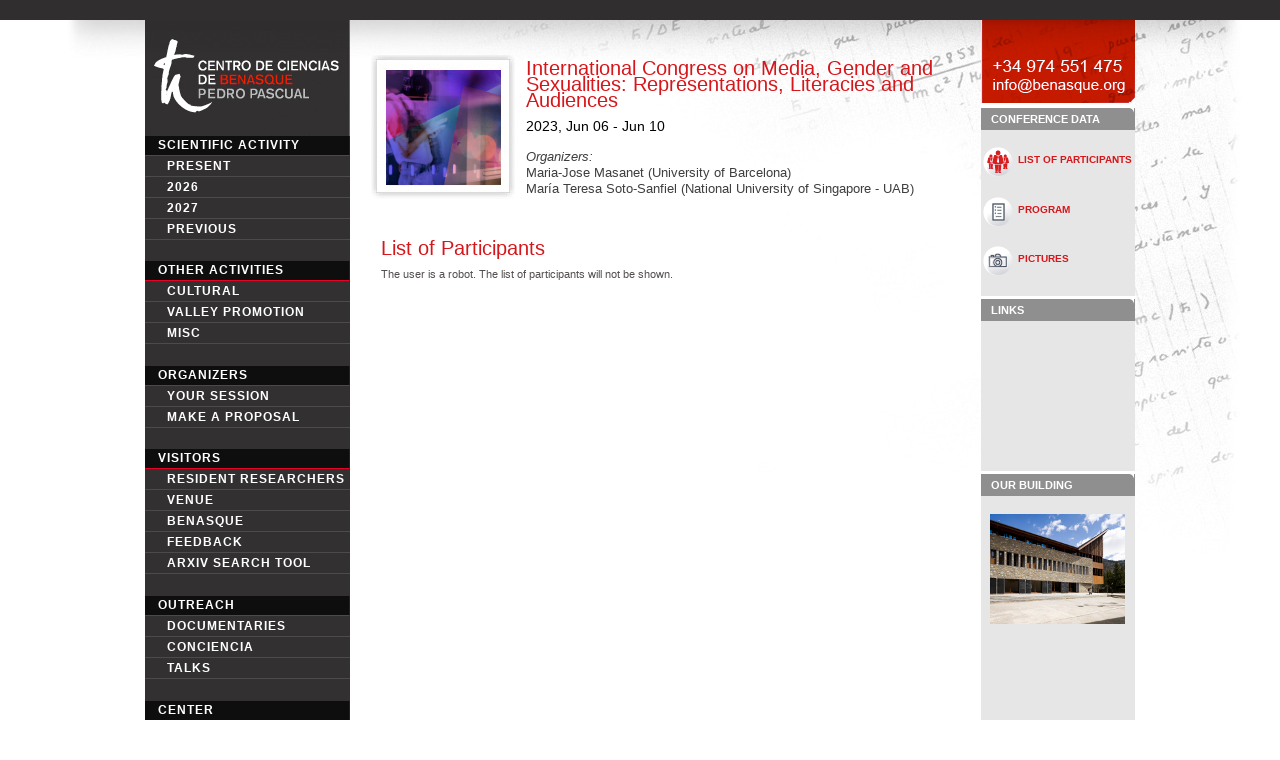

--- FILE ---
content_type: text/html; charset=ISO-8859-1
request_url: https://www.benasque.org/2023media/cgi-bin/participants.pl
body_size: 4755
content:
<!DOCTYPE html PUBLIC "-//W3C//DTD XHTML 1.0 Transitional//EN" "http://www.w3.org/TR/xhtml1/DTD/xhtml1-transitional.dtd">
<html xmlns="http://www.w3.org/1999/xhtml">
<head>
<link rel="shortcut icon" href="http://benasque.org/general/img/favicon.ico"> 
<meta http-equiv="Content-Type" content="text/html; charset=UTF-8" />
<title>Centro de Ciencias de Benasque  Pedro Pascual</title>
<script type="text/JavaScript" src="/general/js/menu.js"></script>
<link type="text/css" rel="stylesheet" href="/general/css/participants.css" />
                <!-- Google tag (gtag.js) -->
                <script async src="https://www.googletagmanager.com/gtag/js?id=G-89DD9YKPJB"></script>
                <script>
                        window.dataLayer = window.dataLayer || [];
                        function gtag(){dataLayer.push(arguments);}
                        gtag('js', new Date());
                        gtag('config', 'G-89DD9YKPJB');
                </script>
</head>
<body>

<div class="wrapper">
  <div class="left">
    <h1><a href="/" title="Centro de Ciencias de Benasque Pedro Pascual"><img src="/general/img/logo.jpg" alt="Centro de Ciencias de Benasque Pedro Pascual" /></a></h1>
    <div class="menu">
      <ul class="first">
         <!--<li>
          <p>Donations</p>
           <ul class="second">
             <li><a  href="/general/cgi-bin/donate.pl" title="Donate">Please Donate</a></li>
          </ul>
        </li>-->
        <li>
          <p>SCIENTIFIC ACTIVITY</p>
          <ul class="second">
            <li><a  href="/new_general/cgi-bin/present.pl" title="Present">Present</a></li>
<li><a  href="https://www.benasque.org/new_general/cgi-bin/years.pl?ano=2026" title="2026">2026</a></li><li><a  href="https://www.benasque.org/new_general/cgi-bin/years.pl?ano=2027" title="2027">2027</a></li></ul>
          <ul class="second">
            <li> <a onmouseover="this.style.cursor='pointer'" title="Previous" onclick="show('previous','previous_link')" id="previous_link">Previous</a>
              <ul class="thirdmulti" id="previous">
  <li>               
<table border=0 type=0 cellpading=0 cellspacing=0 width=100% style="background-color:#4D4B4B;">
<tr>
<td width=16%>&nbsp;</td>
<td width=20%><a  href="https://www.benasque.org/new_general/cgi-bin/previous.pl?ano=1995" title="1995">1995</a></td>
<td width=20%><a  href="https://www.benasque.org/new_general/cgi-bin/previous.pl?ano=1996" title="1996">1996</a></td>
<td width=20%><a  href="https://www.benasque.org/new_general/cgi-bin/previous.pl?ano=1997" title="1997">1997</a></td>
<td width=20%><a  href="https://www.benasque.org/new_general/cgi-bin/previous.pl?ano=1998" title="1999">1998</a></td> 
<td width=4%><font color=#4D4B4B>&nbsp;</font></td>
</tr>
<tr>                                                                          
<td width=16%>&nbsp;</td>                                                     
<td width=20%><a  href="https://www.benasque.org/new_general/cgi-bin/previous.pl?ano=1999" title="1999">1999</a></td>                                                           
<td width=20%><a  href="https://www.benasque.org/new_general/cgi-bin/previous.pl?ano=2000" title="2000">2000</a></td>                  
<td width=20%><a  href="https://www.benasque.org/new_general/cgi-bin/previous.pl?ano=2001" title="2001">2001</a></td>
<td width=20%><a  href="https://www.benasque.org/new_general/cgi-bin/previous.pl?ano=2002" title="2002">2002</a></td>                            
<td width=4%><font color=#4D4B4B>&nbsp;</font></td>
</tr>
<tr>
<td width=16%>&nbsp;</td>                                                     
<td width=20%><a  href="https://www.benasque.org/new_general/cgi-bin/previous.pl?ano=2003" title="2003">2003</a></td>                                                           
<td width=20%><a  href="https://www.benasque.org/new_general/cgi-bin/previous.pl?ano=2004" title="2004">2004</a></td>       
<td width=20%><a  href="https://www.benasque.org/new_general/cgi-bin/previous.pl?ano=2005" title="2005">2005</a></td>         
<td width=20%><a  href="https://www.benasque.org/new_general/cgi-bin/previous.pl?ano=2006" title="2006">2006</a></td>
<td width=4%>&nbsp;</td>                                                     
</tr>                    
<tr>
<td width=16%>&nbsp;</td>                                                     
<td width=20%><a  href="https://www.benasque.org/new_general/cgi-bin/previous.pl?ano=2007" title="2007">2007</a></td> 
<td width=20%><a  href="https://www.benasque.org/new_general/cgi-bin/previous.pl?ano=2008" title="2008">2008</a></td>
<td width=20%><a  href="https://www.benasque.org/new_general/cgi-bin/years.pl?ano=2009" title="2009">2009</a>
<td width=20%><a  href="https://www.benasque.org/new_general/cgi-bin/years.pl?ano=2010" title="2010">2010</a></td>
<td width=20%>&nbsp;</td>                                                     
<td width=4%>&nbsp;</td>                                                     
</tr>
<tr>
<td width=16%>&nbsp;</td>                                                     
<td width=20%><a  href="https://www.benasque.org/new_general/cgi-bin/years.pl?ano=2011" title="2011">2011</a></td>
<td width=20%><a  href="https://www.benasque.org/new_general/cgi-bin/years.pl?ano=2012" title="2012">2012</a></td>
<td width=20%><a  href="https://www.benasque.org/new_general/cgi-bin/years.pl?ano=2013" title="2013">2013</a></td>
<td width=20%><a  href="https://www.benasque.org/new_general/cgi-bin/years.pl?ano=2014" title="2014">2014</a></td>
</tr> 
<tr>
<td width=16%>&nbsp;</td>                                                     
<td width=20%><a  href="https://www.benasque.org/new_general/cgi-bin/years.pl?ano=2015" title="2015">2015</a></td>
<td width=20%><a  href="https://www.benasque.org/new_general/cgi-bin/years.pl?ano=2016" title="2016">2016</a></td>
<td width=20%><a  href="https://www.benasque.org/new_general/cgi-bin/years.pl?ano=2017" title="2017">2017</a></td>
<td width=20%><a  href="https://www.benasque.org/new_general/cgi-bin/years.pl?ano=2018" title="2018">2018</a></td>
</tr>
<td width=16%>&nbsp;</td>                                                     
<td width=20%><a  href="https://www.benasque.org/new_general/cgi-bin/years.pl?ano=2019" title="2019">2019</a></td>
<td width=20%><a  href="https://www.benasque.org/new_general/cgi-bin/years.pl?ano=2020" title="2020">2020</a></td>
<td width=20%><a  href="https://www.benasque.org/new_general/cgi-bin/years.pl?ano=2021" title="2021">2021</a></td>
<td width=20%><a  href="https://www.benasque.org/new_general/cgi-bin/years.pl?ano=2022" title="2022">2022</a></td>
</tr>
</table>
</li>
              </ul>
           </li>
          </ul>

        <li>
          <p>OTHER ACTIVITIES</p>
          <ul class="second">
            <li><a  href="https://www.benasque.org/new_general/cgi-bin/generic.pl?title=Cultural&info=cultural&image=workshops" title="Cultural">Cultural</a></li>                                                                                  
            <li><a  href="https://www.benasque.org/new_general/cgi-bin/generic.pl?title=Valley%20Promotion&info=valley&image=promotion" title="Valley Promotion">Valley Promotion</a></li>
          </ul>
          <ul class="second">
            <li> <a onmouseover="this.style.cursor='pointer'" title="Misc" onclick="show('misc','misc_link')" id="misc_link">Misc</a>
              <ul class="third" id="misc">
                 <li><a  href="https://www.benasque.org/new_general/cgi-bin/generic.pl?title=Events&info=events&image=events" title="events">Events</a></li>
                 <li><a  href="/general/cgi-bin/cpan_award.pl" title="CPAN Award">CPAN Award</a></li>
              </ul>
            </li>
         </ul>
        </li>

         <li>         
          <p>ORGANIZERS</p>
          <ul class="second">                                                                
              <li><a  href="https://www.benasque.org/new_general/cgi-bin/yoursession.pl" title="Your session">Your session</a></li>
              <li><a  href="https://www.benasque.org/new_general/cgi-bin/generic.pl?title=Make%20a%20Proposal&info=proposal&image=proposal" title="Make a proposal">Make a proposal</a></li>               
          </ul>                                                                                                                                 
         </li>
         <li> 
          <p>VISITORS</p>         
             <ul class="second">                                                                
                <li><a  href="https://www.benasque.org/new_general/cgi-bin/generic.pl?title=Visitors%20Research%20Program&info=resident&image=resident" title="Resident Researchers">Resident Researchers</a></li>
             </ul>
          <ul class="second">
            <li> <a onmouseover="this.style.cursor='pointer'" title="Venue" onclick="show('venue','venue_link')" id="venue_link">Venue</a>
              <ul class="third" id="venue">
                 <li><a  href="https://www.benasque.org/new_general/cgi-bin/generic.pl?title=Location&info=location&image=location" title="Location">Location</a></li>
                 <li><a  href="https://www.benasque.org/new_general/cgi-bin/generic.pl?title=Organized%20Bus&info=bus&image=bus" title="Organized bus">Organized bus</a></li>
                 <li><a  href="https://www.benasque.org/new_general/cgi-bin/generic.pl?title=Public%20Transport&info=publictransport&image=public" title="Public Transport">Public Transport</a></li>
                 <li><a  href="https://www.benasque.org/new_general/cgi-bin/generic.pl?title=By%20Car&info=car&image=car" title="By car">By car</a></li>
                 <!--<li><a  href="/general/cgi-bin/arrival.pl" title="Arrival">Arrival</a></li>-->
              </ul>
            </li>
            <li> <a onmouseover="this.style.cursor='pointer'" title="Benasque" onclick="show('benasque','benasque_link');" id="benasque_link">Benasque</a>
              <ul class="third" id="benasque">
                <li><a  href="https://turismobenasque.com/guia-de-servicios/wpbdm-category/alojamientos-benasque/" title="Accommodation">Accommodation</a></li>
                <li><a  href="https://www.meteoblue.com/en/weather/week/benasque_spain_3128296" title="Weather">Weather</a></li>
                <li><a  href="https://turismobenasque.com/guia-de-servicios/" title="Miscelania">Miscelania</a></li>
                <li><a  href="https://montanasegura.com/folletos/Exc_Benasque.pdf" title="Hiking">Hiking</a></li>
                <li><a  href="https://turismobenasque.com/guia-de-servicios/wpbdm-category/restauracion-benasque/" title="Restaurants">Restaurants</a></li>
                <!--<li><a  href="/general/cgi-bin/recommended.pl" title="Recommended Activities">Recommendations</a></li>-->
                <!--<li><a  href="/general/cgi-bin/child.pl" title="Child Support Benasque">Child support</a></li>-->
                <!--<li><a  href="/general/cgi-bin/links.pl" title="Links">Links</a></li>-->
             </ul>
            </li>
            <!--<li>
             <ul class="second">                                                                
                <li><a  href="/general/cgi-bin/video_part.pl" title="Video">Video by participants</a></li>
             </ul>
            </li>-->
            <li>
              <ul class="second">                                                                
                 <li><a  href="https://www.benasque.org/new_general/cgi-bin/generic.pl?title=Feedback&info=feedback&image=feedback" title="Feedback">Feedback</a></li>
              </ul>                                                                                                                                                              
            </li>
            <li>
              <ul class="second">                                                                
                 <!--<li><a  href="/general/cgi-bin/bapp.pl" title="App Benasque">APP</a></li>-->
                 <li><a  href="http://dailyarxiv.com/" title="Arxiv search tool" target=_blank>Arxiv search tool</a></li>
              </ul>                                                                                                                                                              
            </li>
          </ul>

        <li>
        <p>OUTREACH</p>
          <ul class="second">
            <li> <a onmouseover="this.style.cursor='pointer'" title="Documentary" onclick="show('documentary','documentary_link');" id="documentary_link">Documentaries</a>
             <ul class="third" id="documentary">              
                 <li><a  href="https://www.benasque.org/new_general/cgi-bin/generic.pl?title=That%27s%20the%20story&info=story&image=glauber" title="Documentary">That's the story</a></li>
                 <li><a  href="https://www.benasque.org/new_general/cgi-bin/generic.pl?title=Universo%20Extremo&info=universo&image=universo" title="Documentary">Universo Extremo</a></li> 
             </ul>
            </li>
            <!--<li><a  href="http://www.inscience.tv" target="_blank" title="Inscience.tv">Inscience.tv</a></li>-->
            <!--<li><a  href="http://www.c-radio.org" target="_blank" title="c-radio">C-radio</a></li> -->
            <li><a  href="/general/cgi-bin/conciencia.pl" title="conCiencia">conciencia</a></li>
            <!--<li><a  href="/general/cgi-bin/masterclasses.pl" title="Masterclasses">Masterclasses</a></li> -->
            <li><a  href="https://www.benasque.org/new_general/cgi-bin/generic.pl?title=Talks&info=talks&image=talks" title="Talks">Talks</a></li> 
          </ul>
         </li>

        <li>
         <p>CENTER</p>
           <ul class="second">
             <li><a  href="https://www.benasque.org/new_general/cgi-bin/index.pl" title="Description">Description</a></li>
             <li><a  href="https://www.benasque.org/new_general/cgi-bin/generic.pl?title=Honored%20Visitors&info=scientists&image=scientists" title="Honored Visitors">Honored Visitors</a></li>
             <li><a  href="https://www.benasque.org/new_general/cgi-bin/generic.pl?title=Facilities&info=facilities&image=facilities" title="Facilities">Facilities</a></li>
             <li><a  href="https://www.benasque.org/new_general/cgi-bin/generic.pl?title=Energy%20Efficiency&info=energy&image=tours" title="Energy Efficiency">Energy Efficiency</a></li>
             <li><a  href="https://www.benasque.org/new_general/cgi-bin/generic.pl?title=Pictures&info=pictures&image=pictures" title="Pictures">Pictures</a></li> 
             <!--<li><a  href="/general/cgi-bin/pictures_old.pl" title="Pictures">Old Pictures</a></li>-->
          </ul>
          <ul class="second">                                                                                                                                                   
          <li> <a onmouseover="this.style.cursor='pointer'" title="Video" onclick="show('video','video_link');" id="video_link">video</a>                   
            <ul class="third" id="video">              
                <li><a  href="/general/cgi-bin/video.pl" title="Video">Inauguration</a></li>
                <li><a  href="/general/cgi-bin/video_misc.pl" title="Video">Others</a></li>
            </ul>
           </li>
          </ul>
        </li>

        <li>
          <p>NEWS</p>
           <ul class="second">                                      
            <li><a  href="https://www.benasque.org/new_general/cgi-bin/newslist.pl" title="CCBPP in the news">Web and newspaper</a></li>
            <li><a  href="/general/cgi-bin/radio.pl" title="CCBPP in the news">Radio</a></li>
            <li><a  href="/general/cgi-bin/video_news.pl" title="CCBPP in the news">Video</a></li>
            <!--<li><a  href="/general/cgi-bin/press.pl" title="Press">Press Releases</a></li> -->
           </ul>
        </li>

        
   
        <li>
          <p>INSTITUTIONAL INFO</p>
                                                                                                                               
           
          <ul class="second">
            <li> <a onmouseover="this.style.cursor='pointer'" title="Center" onclick="show('center','center_link');" id="center_link">Foundation</a>
              <ul class="third" id="center">
                 <li><a  href="https://www.benasque.org/new_general/cgi-bin/generic.pl?title=Foundation&info=ccbpp&image=tours&section=mission#mission" title="Mission">Mission</a></li>
                 <li><a  href="https://www.benasque.org/new_general/cgi-bin/generic.pl?title=Foundation&info=ccbpp&image=tours&section=history#history" title="History">History</a></li>
                 <li><a  href="https://www.benasque.org/new_general/cgi-bin/generic.pl?title=Foundation&info=ccbpp&image=tours&section=structure#structure" title="Structure">Structure</a></li>
                 <li><a  href="https://www.benasque.org/new_general/cgi-bin/generic.pl?title=Foundation&info=ccbpp&image=tours&section=funding#funding" title="Funding">Funding</a></li>
                 <li><a  href="https://www.benasque.org/new_general/cgi-bin/generic.pl?title=Foundation&info=ccbpp&image=tours&section=people#people" title="People">People</a></li>
                 <li><a  href="https://www.benasque.org/new_general/cgi-bin/generic.pl?title=Foundation&info=ccbpp&image=tours&section=transparency#transparency" title="Transparencia">Transparency Web</a></li>
              </ul>
            </li>
            <li> <a onmouseover="this.style.cursor='pointer'" title="Pedro Pascual" onclick="show('pedro','pedro_link');" id="pedro_link">Pedro Pascual</a>
              <ul class="third" id="pedro">
                 <li><a  href="https://www.benasque.org/new_general/cgi-bin/generic.pl?title=Career&info=career&image=pedropascual" title="Carrier">Career</a></li>
                 <li><a  href="https://www.benasque.org/new_general/cgi-bin/generic.pl?title=Papers&info=papers&image=papers" title="Papers">Papers</a></li>
                 <li><a  href="https://www.benasque.org/new_general/cgi-bin/generic.pl?title=Awards&info=awards&image=awards" title="Awards">Awards</a></li>
                 <li><a  href="https://www.benasque.org/new_general/cgi-bin/generic.pl?title=Pedro%20Pascual%20Pictures&info=pppictures&image=pppictures" title="Pictures">Pictures</a></li>
                 <li><a  href="https://www.benasque.org/new_general/cgi-bin/generic.pl?title=Obituary&info=obituary&image=pedropascual" title="Obituary">Obituary</a></li>
              </ul>
            </li>
	<li>  
          <ul class="second">
            <li><a  href="https://www.benasque.org/new_general/cgi-bin/generic.pl?title=Jobs&info=jobs&image=jobs" title="Jobs">Jobs</a></li>
          </ul>
	</li>
         </ul>
        </li>
      </ul>
      <img class="bottom" alt=" " src="/general/img/bottom_menu.jpg" /> </div>
    <!-- fi menu -->
    <script type="text/javascript">
		hiddenAll();
	</script>
  </div>

<div class="centerRight">
    <div class="center">
      <div class="top"> <a href=/2023media/><img src="/general/img/2023media_large.jpg" alt="Session image" />
        <div class="text"> 
<h2>International Congress on Media, Gender and Sexualities: Representations, Literacies and Audiences</h2></a>
        <p class="subtitle">2023, Jun 06 -  Jun 10</p>
          <p class="organizers"> <em>Organizers:</em><br />
	Maria-Jose Masanet (University of Barcelona)<br>María Teresa Soto-Sanfiel (National University of Singapore - UAB)
          </p>
        </div>
      </div>
                                                                                                                                                                                                                                                                                           																																	   
      <h3>List of Participants</h3>																																			
      <div class="minHeight">                                                                                                                                                                                                                                                                                              
      <br><br><p> The user is a robot. The list of participants will not be shown.                                                                                                                                                                                                                                               
      </div>
      <!-- fi box map-->
      <div class="thanks">
        <p>The CCBPP has received <span class="red">financial support</span> for the organization of scientific meetings from the following institutions:</p>
        <ul>
          <li id="id8"><a href="http://www.ciencia.gob.es/portal/site/MICINN/" title="Ministerio de ciencia, innovacion y universidad" target="_blank"><img src="/general/img/logo_m_b.gif" alt="Ministerio de ciencia, innovaci&oacute;n y universidades" /></a></li>
          <li id="id10"><a href="http://portal.aragob.es/" title="Gobierno de Arag&oacute;n" target="_blank"><img src="/general/img/logo_a_b.png" alt="Gobierno de Arag&oacute;n" /></a></li>
          <li id="id7"><a href="http://www.csic.es" title="CSIC" target="_blank"><img src="/general/img/logo_csic_b.gif" alt="logo CSIC" /></a></li>
          <li id="id6"><a href="http://www.dphuesca.es/" title="Diputaci&oacute;n Provincial de Huesca" target=_blank><img src="/general/img/logo_d.png" alt="DPH" /></a></li>                  
          <li id="id11"><a href="http://www.unizar.es/" title="Universidad de Zaragoza" target="_blank"><img src="/general/img/logo_z_b.jpeg" alt="Universidad de Zaragoza"  /></a></li>
          <li id="id9"><a href="http://www.benasque.es/" title="Ayuntamiento de Benasque" target="_blank"><img src="/general/img/logo_b_b.jpg" alt="Ayuntamiento de Benasque" /></a></li>
          <!--<li id="id6"><a href="http://www.fbbva.es/" title="Fundaci&oacute;n BBVA" target="_blank"><img src="/general/img/logo_bbva_b.gif" alt="Fundaci&oacute;n BBVA" /></a></li>-->
        </ul>
      </div>
      <!-- fi thanks -->
    </div>

    <!-- fi center -->
     <div class="right"><a href=mailto:infoCCBPP@gmail.com><img class="box" src="/general/img/box.gif" alt=" " /></a>
      <div class="destacat1">
        <h3>Conference Data</h3>
        <div class="inDestacat">
     <ul class="yourdata_opt"><li class=selected><a href="/2023media/cgi-bin/participants_captcha.pl" title="List of participants" id="participants"><font size=1>List of participants</font></a></li><li ><a href="/2023media/cgi-bin/talks/allprint.pl" title="Program" id="program"><font size=1>Program</font></a></li> <li ><a href="/2023media/cgi-bin/pictures.pl" title="Pictures" id="pictures"><font size=1>Pictures</font></a></li>   </ul>
        </div>
      </div>
      <!-- FI DESTACAT -->
      <div class="destacat3">
        <h3>links</h3>
        <div class="inDestacat">
          <ul id="links"><li><a href="
" title="
">
</a></li> </ul>
        </div>
      </div>
      <div class="destacat2">
        <h3>Our building</h3>
        <div class="inDestacat">
          <ul class="logos">
            <li> <a href=/general/cgi-bin/pictures.pl><img src="/general/img/building.jpg" alt="Future building" /></a>
               
            </li>
          </ul>
        </div>
      </div>
      <!-- FI DESTACAT2 -->
    </div>
  </div>
  <!-- fi div class centerRight -->
</div>
<!-- fi wrapper -->
<div class="footer"> <a href="http://www.silvialanga.com/" title="Silvia Langa" target="_blank"><img src="/general/img/slv.jpg" alt="Silvia Langa" /></a>
<p>
<font color="#999999">Visits:
                                                                                                                                                                                                  
</font>                                                                                                                                                                                                  
&nbsp;&nbsp;                                                                                                                                                                                             
&nbsp;&nbsp;                                                                                                                                                                                             
&nbsp;&nbsp;                                                                                                                                                                                              
&nbsp;&nbsp;                                                                                                                                                                                              
&nbsp;&nbsp;                                                                                                                                                                                              
<span class="red">CENTRO DE CIENCIAS DE BENASQUE PEDRO PASCUAL</span><span class="grey">| AV. FRANCIA 17</span><span class="grey">| BENASQUE</span>| <a href=http://benasque.org/general/data/policy.pdf>User Privacy</a>
</p></div>
<!-- fi footer -->

</body>
</html>


--- FILE ---
content_type: text/css
request_url: https://www.benasque.org/general/css/participants.css
body_size: 670
content:
/**********************
	 HOME CSS
************************/

@import url('default.css');
@import url('dreta_yourdata.css');
@import url('registration.css');

.center h3{
	background:none;
	}
.center p{
	margin:1.2em 0em 0.7em 0.9em;
	font-size:0.7em;
	}
.center p.borderBottom{
	border-bottom:1px solid #e0e0e0;
	padding: 0em 0em 1em 0em;
	}
strong{
	color:#222121;
	font-weight:normal;
	}

/****************
	TABLES
*****************/
.center ul.simpleTable{
	display:block;
	overflow:hidden;
	clear:both;
	height:1%;
        width:100% 
	}
.center ul.simpleTable li{
	clear: both;
	overflow: hidden;
	font-size:0.7em;
	margin:0em 0em 0.1em 0em;
	padding:0.1em 0em;
	color:#424242;
	background-color: #f7f7f7;
	font-weight:normal;
	line-height:1.3em;
	width:100%;
	float:left;
	display:block;
	}
*+html .center ul.simpleTable li{
	margin-bottom:0.1em;
	}
.center ul.simpleTable li.par{
	background-color: #ededed;
	}
.center ul.simpleTable li .left{
	display: block;
	float: left;
	text-align: left;
	color:#424242;
	width:82%;
	}
.center ul.simpleTable li .left strong{
	color:#424242;
        font-weight:bold;
	}
.center ul.simpleTable li .right{
	float:right;
	color:#7d7d7d;
	font-size:0.95em;
	margin:0px;
	text-align:right;
	width:18%;
}
input   {	
        border:none;
/* colors defined below */
	font-size:1em;
        }
input.mybutton{	
        border:none;
	background-color:#dd2c20;
	float:right;
	margin:0em 0em 1.1em 0em;
	width:14.53em;
	height:1.46em;
        text-align:right;
        font-size:1em;
	color:#eeeeee;
        }
input.mybutton:hover{
        background-color:#c92211;
	color:#ffffff;
        }
input.insbutton{
        border:none;
        background-color:#dd2c20;
/*	width:13.53em;
        height:1.46em; */
	text-align:left;
        font-size:1em;
        color:#eeeeee;
        }
input.insbutton:hover{
        background-color:#c92211;
        color:#ffffff;
        }


--- FILE ---
content_type: text/css
request_url: https://www.benasque.org/general/css/default.css
body_size: 1658
content:
/*********************
	DEFAULT CSS
*********************/
body, form, p,
h1,h2,h3,h4,h5{
	margin:0px;
	padding:0px;
	}
body{
	font-size:16px;
	font-family:Arial, Helvetica, sans-serif,FreeSans;
	border-bottom:1.24em solid #c00007;
	border-top:1.24em solid #302e2f;
	background:url(img/bg_body.jpg) center 1.24em no-repeat;
	display:block;
	width:100%;
	}
* html body{
	font-size:100%;
	}
*+html body{
	font-size:100%;
	}
img{
	border:none;
	}
ul, li{
	margin:0px;
	padding:0px;
	list-style:none;
	}
a, a:hover{
	text-decoration:none;
	color:#D6161A;
	}
/**********************
	LAYOUT
***********************/
.wrapper{
	width:61.9em;
	display:block;
	margin:0 auto;
	overflow:hidden;
	}
* html .wrapper{
	width:62.5em;
	}
.left{
	float:left;
	width:12.81em;
	overflow:hidden;
	}
.centerRight{
	width:48.99em;
	float:right;
	}
.center{
	min-height:75em;
	float:left;
	width:39.38em;
	border-right:9.6em #E6E6E6 solid;
	height:1%;
	}
.minHeight{
	min-height:30em;
	height:auto !important;
	height:30em;
	}
.right{
	float:right;
	width:9.6em;
	margin-left:-9.6em;
	}
.footer{
	border-right:9.65em solid #E6E6E6;
	clear:both;
	display:block;
	padding-top:1.2em;
	width:52.265em;
	margin:0 auto;
	overflow:hidden;
	}
* html .footer{
	width:52.9em;
	}
* html .footer{
	padding-bottom:0px;
	}
*+html .footer{
	padding-bottom:0px;
	}
/*************************
	GENERAL
**************************/
.red{
	color:#d6161a !important;
	}
.redcorp{
	 color:#d6161a !important;
	}
.social{
	color:#ff6666;
	}
/*************************
	LEFT
**************************/
h1 img{
	width:100%;
	height:3.62em;
	}
/*******************
	LEFT + MENU
********************/
.menu{
	text-align:left;
	font-weight:bold !important;
	font-size:0.75em;
	letter-spacing:1px;
	line-height:1.6em;
	overflow:hidden;
	}

html*.menu{ /*Safari fix*/
	font-size:0.7em;
	font-weight:normal !important;
	}
* html .menu{ /*ie6 fix*/
	font-size:0.75em;
	font-weight:bold !important;
	}
*+html .menu{ /*ie7 fix*/
	font-size:0.75em;
	font-weight:bold !important;
	}
.menu .bottom{
	height:6.9em;
	width:100%;
	}
ul.first{
	background-color:#4C4B4B;
}
* html .menu ul li{
	overflow:hidden;
	display:block;
	float:left;
	width:100%;
	height:1%;
	}
ul.first li{
	background-color:#323030;
	padding-bottom:1.8em;
	}
ul.first li p{
	text-transform:uppercase;
	background-color:#0f0e0e;
	color:#fff;
	border-bottom:1px solid #e90024;
	border-right:1px solid #232222;
	padding-left:1.1em;
	}
ul.first li ul.second{
	background-color:#323031;
	}
ul.first li ul.second li{
	padding-bottom:0px;
	}
ul.first li ul.second li a{
	display:block;
	color:#fff;
	border-bottom:1px solid #4c4b4b;
	text-transform:uppercase;
	font-size:0.96em;
	padding-left:1.95em;
	line-height:1.8em;
	background-color:#323030;
	}
ul.first li ul.second li a:hover{
	background-color:#7e1b1d;
	}
ul.first li ul.second li ul.third li{
	padding-bottom:0px;
	}
ul.first li ul.second li ul.third li a{
	background-color:#4D4B4B;
	color:#8f8f8f;
	padding-left:3.2em;
	border-bottom:1px solid #615E5E;
	text-transform:none;
	line-height:1.68em;
	}
ul.first li ul.second li ul.third li a:hover{
	color:#ffffff;
	background-color:#545252;
	border-bottom:1px solid #656464;
	}
ul.first li ul.second li ul.thirdmulti li{
	padding-bottom:0px;
        }
ul.first li ul.second li ul.thirdmulti li a{
	background-color:#4D4B4B;
	color:#8f8f8f;
	border-bottom:1px solid #615E5E;
	padding-left:0.3em;
	text-transform:none;
	line-height:1.68em;
	}
ul.first li ul.second li ul.thirdmulti li a:hover{
        background-image:none;
	color:#ffffff;
	background-color:#545252;
	border-bottom:1px solid #656464;
	}
ul.first li ul.second li ul.third li a:active,
ul.first li ul.second li ul.third li a.selected,
ul.first li ul.second li a.selected{
	background:url(img/bg_li_menu.gif) right center no-repeat;
	color:#ffffff;
	background-color:#545252;
	border-bottom:1px solid #656464;
	}
ul.first li ul.second li ul.thirdmulti li a:active,
ul.first li ul.second li ul.thirdmulti li a.selected{
        background-image:none;
	color:#ffffff;
	background-color:#545252;
	border-bottom:1px solid #656464;
        }
/*******************
	RIGHT
*******************/
.box{
	height:5.2em;
	width:99.9%;
	}
* html .box{
	float:left;
	background-color:#ffffff;
	padding-bottom:0.3em;
	}
*+html .box{
	float:left;
	}
/*******************
	FOOTER
*******************/
.footer img{
	float:left;
	margin-left:1.1em;
	width:6.625em;
	height:2.437em;
	}
.footer p{
	float:right;
	font-size:0.66em;
	margin:1.7em 3.8em 0em 0em;
	color:#575757;
	font-weight:bold;
	}
* html .footer p{
	margin-right:1.6em;
	}
.footer p span.red{
/*	background:url(img/bg_span_red.gif) right center no-repeat;*/
	padding-right:5px;
	}
.footer p span.grey{
	/*background:url(img/bg_span_grey.gif) right center no-repeat;*/
	padding-right:5px;
	}
/***************************
	THANKS FOOTER
*****************************/
.thanks {
	background: url(img/bg_thanks.gif) top left no-repeat;
	padding-top:2.4em;
	color:#545050;
	margin:11.25em 0em 0em 0em;
	}
.thanks p{
	margin-bottom:1em;
	}
.thanks ul li{
	float:left;
	margin-right:0.85em;
	}
.thanks ul li a img{
	height:2.937em;
	}
.thanks ul li#id7 a img{
	width:6.4em;
	height:2.5em;
	margin-top:2.3em;
	}
.thanks ul li#id6 a img{
	margin-top:2em;
	}
.thanks ul li#id8 a img{
	width:7.2em;
	height:2.2em;
	margin-top:2.4em;
	}
.thanks ul li#id9 a img{
	/*width:3.1em;*/
	margin-top:2em;
	}
.thanks ul li#id10 a img{
	width:6.5em;
	height:2em;
	margin-top:2.45em;
	}
.thanks ul li#id11 a img{
	width:7em;
	height:2.6em;
	margin-top:2.3em;
	}
.thanks ul li#id12 a img{
	margin-top:1.5em;
	width:6.3em;
	height:1.2em;
	}

/**********************
	TEMPORAL
***********************/
.desactived{
	background-color:#323030;
	border-bottom:1px solid #4C4B4B;
	color:#8F8F8F;
	display:block;
	font-size:0.96em;
	line-height:1.8em;
	padding-left:1.95em;
	text-transform:uppercase;
	}
/****************************
	GENERAL
****************************/
.noBorder{
	border:none !important;
	}
.noMargin{
	margin:0px !important;
	}
.inline{
	display:inline;
	float:left;
	}
* html .inline{
	margin-top:5px !important;
	}
*+html .inline{
	/*margin-top:5px !important;*/
	}
.clear{
	clear:both;
	}
/*********************
	DESTACAT 2
**********************/
li#id7 img{
	width:8.437em;
	height:7.062em;
	}


--- FILE ---
content_type: text/css
request_url: https://www.benasque.org/general/css/dreta_yourdata.css
body_size: 1024
content:
/**********************
	MENU RIGHT
	YOURDATA TYPE
************************/
.destacat1,
.destacat2,
.destacat3{
	display:block;
	overflow:hidden;
	margin-left:-1px;
	}
* html .destacat1,
* html .destacat2,
* html .destacat3{
	margin-left:0px;
	}
*+html .destacat1,
*+html .destacat2,
*+html .destacat3{
	margin-left:0px;
	}
.destacat1{
	padding-top:0.3em;
	padding-bottom:0.2em;
	background-color:#ffffff;
	}
.destacat3{
	padding-bottom:0.2em;
	background-color:#ffffff;
	}
.destacat1 h3,
.destacat2 h3,
.destacat3 h3{
	background:url(img/bg_destacat.gif) top right no-repeat;
	color:#fff;
	background-color:#8F8F8F;
	text-transform:uppercase;
	font-size:0.9em;
	font-size:0.71em;
	padding-left:10px;
	line-height:1.95em;
	}
.destacat1 .inDestacat,
.destacat2 .inDestacat,
.destacat3 .inDestacat{
	background-color:#E6E6E6;
	float:left;
	display:block;
	width:100%;
	}
* html .destacat1 .inDestacat,
* html .destacat2 .inDestacat,
* html .destacat3 .inDestacat{
	width:99.9%;
	float:none;
	}
.destacat1 .inDestacat{
	padding:0.3em 0em 0em 0em;
	}
ul.logos{
	text-align:center;
	
	}
.inDestacat ul.yourdata_opt li{
	padding-bottom:0.875em;
	}
.inDestacat ul li p.bullet{
	text-align:left;
	background:url(img/bullet_destacat.gif) 6px 6px no-repeat;
	color:#000000;
	font-weight:bold;
	font-size:0.7em;
	padding-left:1em;
	margin:0.5em 0em 0.8em 0em;
	}
* html .destacat1 .inDestacat ul li p.bullet{
	background-position:6px 10px;
	}
*+html .destacat1 .inDestacat ul li p.bullet{
	background-position:6px 10px;
	}
.inDestacat ul li a{
	display:block;
	margin:0 auto;
	}
.inDestacat ul li a.red{
	display:inline;
	text-align:right;
	margin:0px;
	}
.inDestacat ul.logos li {
	margin:1.1em 0pt;
	}
p.datadetails {
	font-size:0.7em;
	font-weight:bold;
	padding:0.5em 0.4em;
	margin:0.5em 0.45em 0em 0.45em;
	border-bottom:1px solid #c6c6c6;
	color:#323232;
	}
ul.yourdata_opt {
	padding:0.8em 0.1em 0em 0.15em;
	text-transform:uppercase;
	}
ul.yourdata_opt li a{
	color:#d6161a;
	display:block;
	font-weight:bold !important;
	font-size:0.66em;
	height:2.7em;
	padding:7px 0em 0em 35px;
	}
a#application {
	background:url(img/button_llapis.gif) no-repeat;
	}
a#application:hover ,
li.selected a#application{
	background:url(img/button_llapis_h.gif) no-repeat;
	}
/*** prueba para noactive  ***/
li.noactive a#application:hover{
	background:url(img/button_llapis.gif) no-repeat;
	}
/***/
a#registration {
	background:url(img/button_check.gif) no-repeat;
	}
a#registration:hover,
li.selected a#registration{
	background:url(img/button_check_h.gif) no-repeat;
	}
li.noactive a#registration:hover {
	background:url(img/button_check.gif) no-repeat;
	}
a#accomodation {
	background:url(img/button_casa.gif) no-repeat;
	}
a#accomodation:hover,
li.selected a#accomodation {
	background:url(img/button_casa_h.gif) no-repeat;
	}
li.noactive a#accomodation:hover {
	background:url(img/button_casa.gif) no-repeat;
	}
a#participants {
	background:url(img/button_people.gif) no-repeat;
	}
a#participants:hover,
li.selected a#participants {
	background:url(img/button_people_h.gif) no-repeat;
	}
li.noactive a#participants:hover {
	background:url(img/button_people.gif) no-repeat;
	}
a#program {
	background:url(img/button_program.gif) no-repeat;
	}
a#program:hover,
li.selected a#program {
	background:url(img/button_program_h.gif) no-repeat;
	}
li.noactive a#program:hover {
	background:url(img/button_program.gif) no-repeat;
	}
a#pictures {
	background:url(img/button_camera.gif) no-repeat;
	}
a#pictures:hover,
li.selected a#pictures {
	background:url(img/button_camera_h.gif) no-repeat;
	}
li.noactive a#pictures:hover {
	background:url(img/button_camera.gif) no-repeat;
	}

a#bus {
	background:url(img/button_bus.gif) no-repeat;
	}
a#bus:hover,
li.selected a#bus {
	background:url(img/button_bus_h.gif) no-repeat;
	}
li.noactive a#bus:hover {
	background:url(img/button_bus.gif) no-repeat;
	}
/***********************
	APARTAT DE LINKS
***********************/
ul#links {
	height:130px;
	min-height:30px;
	display:block;
	padding:10px;
	}
ul#links li a:link,
ul#links li a:visited {
	color:#d6161a;
	font-size:0.6em;
	font-weight:bold;
	padding:10px;
	}

--- FILE ---
content_type: text/css
request_url: https://www.benasque.org/general/css/registration.css
body_size: 765
content:
/**********************
	 FORM CSS
************************/

@import url('default.css');
@import url('dreta_yourdata.css');

/******************
	CENTER
******************/
.center {
	width:36.88em;
	padding:0em 1.25em 0em 1.25em;
	color:#545050;
	line-height:1.03em;
	}
.center .top{
	overflow:hidden;
	width:100%;
	margin-top:2.18em;
	}
.center .top img{
	float:left;
	width:9em;
	height:9em;
	}
.center .top .text{
	width:27.2em;
	float:right;
	margin-top:0.1em;
	font-weight:bold;
	}
.center .top .text h2{
	font-size:1.25em;
	font-weight:normal;
	color:#d6161a;
	margin:0.2em 0em 0.5em 0em;
	}
.center h3{
	font-size:1.25em;
	font-weight:normal;
	color:#d6161a;
	margin-bottom:0.35em;
	}
.center .top p.subtitle{
	font-weight:normal !important;
	margin-top:0.7em;
	font-weight:bold;
	}
.center .top .text p{
	font-size:0.875em;
	color:#000000;
	font-weight:normal;
	margin-left:0em;
	}
.center .top .text p.organizers{
	color:#3f3f3f;
	font-size:0.812em;
	margin-top:1.1em;
	}
.center h3{
	clear:both;
	background:url(img/bg_registration.gif) center right no-repeat;
	padding:1.3em 35px 0.5em 0.5em;
	margin:0.4em 0em 0em 0em;
	display:inline;
	float:left;
	}
.center p{
	clear:both;
	color:#545050;
	}
.center h4{
	color:#d6161a;
	font-size:1.2em;
	margin-top:1.4em;
	}
.center h4.marginBottom{
	margin-bottom:1em;
	}
/****************
	FORM
*****************/
form{
	margin:1em 7em 0em 1em;
	clear:both;
	font-size:0.7em;
	display:block;
	overflow:hidden;
	float:left;
	}
*+html form{
	width:42em;
	}
* html form{
	width:36.75em;
	}
form p {
	margin-bottom:2.1em;
	}
.row{
	clear:both;
	width:100%;
	margin-bottom:0.2em;
	overflow:hidden;
	}
.row label {
	float:left;
	width:13%;
	}
.row input{
	border:none;
	background-color:#f2f2f2;
	width:86%;
	float:right;
	color:#545050;
	font-size:0.9em;
	}
fieldset{
	border:none;
	padding:0em;
	margin:0em;
	}
.buttons{
	display:block;
	float:right;
	margin:0.5em 0em 4em 0em;
	}
input.button{
	float:right;
	width:7.28em;
	height:1.46em;
	margin-left:0.2em;
	}
* html input.button{
	width:8.48em;
	height:1.69em;
	}
*+html input.button{
	width:8.48em;
	height:1.69em;
	}

/********************
	THANKS
**********************/
.thanks p{
	font-size:0.7em;
	}

--- FILE ---
content_type: text/javascript
request_url: https://www.benasque.org/general/js/menu.js
body_size: 302
content:
/***************************
	JavaScript for menu
****************************/

function hiddenAll()
{
	document.getElementById('venue').style.display="none";
	document.getElementById('benasque').style.display="none";
	document.getElementById('center').style.display="none";
	document.getElementById('pedro').style.display="none";
	document.getElementById('previous').style.display="none";
	document.getElementById('video').style.display="none";
	document.getElementById('documentary').style.display="none";
	document.getElementById('misc').style.display="none";
	/* links*/
	document.getElementById('venue_link').style.backgroundColor="#323030";
	document.getElementById('benasque_link').style.backgroundColor="#323030";
	document.getElementById('center_link').style.backgroundColor="#323030";
	document.getElementById('pedro_link').style.backgroundColor="#323030";
        document.getElementById('previous_link').style.backgroundColor="#323030";
        document.getElementById('video_link').style.backgroundColor="#323030";
        document.getElementById('documentary_link').style.backgroundColor="#323030";
        document.getElementById('misc_link').style.backgroundColor="#323030";
}
function show(id_ul, id_link)
{
	hiddenAll();
	document.getElementById(id_ul).style.display="block";
	document.getElementById(id_link).style.backgroundColor="#7e1b1d";
}